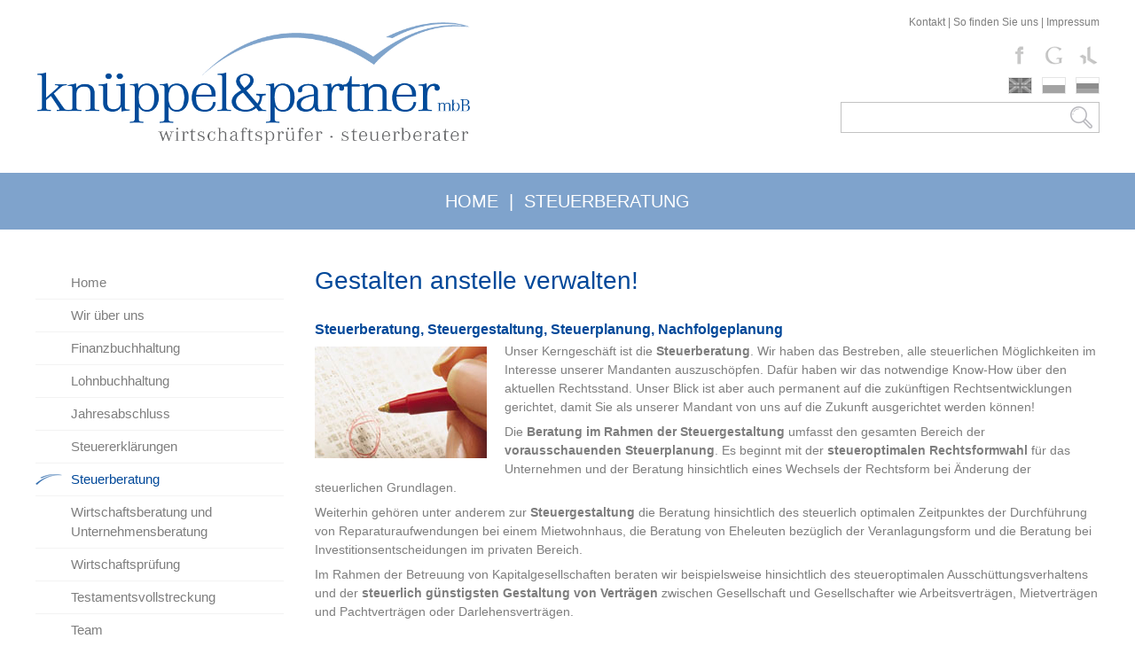

--- FILE ---
content_type: text/html; charset=iso-8859-1
request_url: https://knueppel-und-partner.com/Steuerplanung.html
body_size: 4643
content:
<!DOCTYPE HTML PUBLIC "-//W3C//DTD HTML 4.01//EN" "http://www.w3.org/TR/html4/strict.dtd">
<html lang="de">

<head>
	<title>Steuerplanung Knueppel Und Partner</title>


	<meta name="description" content="Gestalten anstelle verwalten! Steu­er­be­ra­tung, Steu­er­ge­stal­tung, Steu­er­pla­nung, Nachfolgeplanung  Unser Kerngeschäft ist die Steuerberatung. Wir haben das Bestreben, alle steuerlichen Möglichkeiten im Interesse unserer Mandanten auszuschöpfen. D" />
	<META NAME="author" CONTENT="Kn&uuml;ppel &amp; Partner mbB">
<meta name="GENERATOR" content="cms2web">
<META NAME="publisher" CONTENT="[bense.com] GmbH Dortmund">
<META NAME="copyright" CONTENT="">
<META NAME="keywords" CONTENT="">
<META NAME="page-topic" CONTENT="Wirtschaftspr&uuml;fung, Steuerberatung">
<META NAME="audience" CONTENT="Alle, All">
<META NAME="expires" CONTENT="NEVER">
<META NAME="page-type" CONTENT="">
<META NAME="robots" CONTENT="INDEX,FOLLOW">

	<link rel="stylesheet" type="text/css" href="/stream/css/styles.css">

	<!--[if lte IE 7]>
	<link rel="stylesheet" type="text/css" href="/stream/css/ie.css">
	<![endif]-->

	<!--<script src="/stream/js/prototype_1_6_1_0.js" type="text/javascript" charset="utf-8"></script>-->

	<link rel="shortcut icon" href="/favicon.ico">

	    </head>

<body id="default" class="view">
		
		<div class="page_margins">		
			<div class="page">
				<div id="head">	
					
					<div class="logo">
						<a href="/index.html"><img src="/stream/images/layout/logo.png" width="490" height="140" border="0" alt="knueppel partner"></a>
					</div>

					<div id="toplinks"><a href="/Kontakt/index.html" class="wikilink internal" title="Kontakt">Kontakt</a> | <a href="/So-finden-Sie-uns/index.html" class="wikilink internal" title="So finden Sie uns">So finden Sie uns</a> | <a href="/Impressum/index.html" class="wikilink internal" title="Impressum">Impressum</a></div>					
					<div class="social">
						<a href="https://www.facebook.com/pages/Kn%C3%BCppel-Partner-Wirtschaftspr%C3%BCfer-Steuerberater/1517913875149986" target="_blank"><img src="/stream/images/layout/facebook.png"></a>
						
						<a href="https://plus.google.com/u/0/b/115257540287936970338/115257540287936970338/about" target="_blank"><img src="/stream/images/layout/google.png"></a>
						
						<a href="https://www.xing.com/companies/kn%2525C3%25259Cppel%2526partnerwirtschaftspr%2525C3%25259Cfer%252Bsteuerberater" target="_blank"><img src="/stream/images/layout/xing.png"></a>
					</div>
					
					<div class="flag">
						<div class="en"><a href="/kup-english/index.html" id="englishfx">english</a></div>
						<div class="pl"><a href="/kup-polnisch/index.html" id="polskifx">polski</a></div>
						<div class="ru"><a href="/kup-russisch/index.html" id="russkifx">russki</a></div>
					</div>
					
					<div class="searchbox"><div id="searchbox"><form method="get" action="/Suche/index.html"><input name="q" type="text" class="searcheingabe" value=""><input type="submit" class="send"></form></div></div>
				</div>
			</div>
		</div>
		
		
		<div id="leistung">	
			<div class="page_margins">		
				<div class="page">
					<div id="location"><ul class="hlist"><li class="first"><a href="http://www.knueppel-und-partner.com/Beratung-Steuerrecht.html"><span>Home</span></a></li><li class="active"> &nbsp;|&nbsp; <a href="http://www.steuerberater-holm.de/Steuergestaltung.html"><span>Steuerberatung</span></a></li></ul></div>				</div>
			</div>
		</div>
		
	
		
		
		<div id="main">
			<div class="page_margins">		
				<div class="page">
					
					<div id="col1">
						<div id="col1_content" class="clearfix">
							<div id="nav">
								<ul class="menu rmm-main-list"><li class="first"><a file_id="1" href="/Beratung-Steuerrecht.html"  target="" >Home</a></li><li class=""><a file_id="39" href="/Steuerberater.html"  target="_self" >Wir &uuml;ber uns</a></li><li class=""><a file_id="41" href="/Finanzbuchfuehrung.html"  target="_self" >Finanzbuchhaltung</a></li><li class=""><a file_id="71" href="/Lohnbuchfuehrung.html"  target="_self" >Lohnbuchhaltung</a></li><li class=""><a file_id="43" href="/Einnahmenueberschussrechnung.html"  target="_self" >Jahresabschluss</a></li><li class=""><a file_id="45" href="/Pruefung-Steuerbescheide.html"  target="_self" >Steuererkl&auml;rungen</a></li><li class="active"><a file_id="47" href="/Nachfolgeplanung.html"  target="_self" >Steuerberatung</a></li><li class=""><a file_id="49" href="/Unternehmensberatung.html"  target="_self" >Wirtschaftsberatung und Unternehmensberatung</a></li><li class=""><a file_id="51" href="/Unterschlagungspruefung.html"  target="_self" >Wirtschaftspr&uuml;fung</a></li><li class=""><a file_id="73" href="/Testamentsvollstreckung.html"  target="_self" >Testamentsvollstreckung</a></li><li class=""><a file_id="53" href="/Team-Buero-Elmshorn/index.html"  target="_self" >Team</a></li><li class=""><a file_id="55" href="/News/index.html"  target="_self" >News</a></li><li class=""><a file_id="85" href="/Stellenangebote/index.html"  target="_self" >Stellenangebote</a></li></ul>							</div>
														<div class="block_content "><div style="display:flex;flex-direction:column;align-items:center;grid-gap:10px"><a href="http://www.fibu-im-nu.de/" target="_blank"><img alt="" src="/stream/images/layout/paplo.png" style="width: 180px; height: 94px;" /></a> <a href="http://www.topdigi.org" target="_blank"><img alt="" src="/stream/images/layout/topdigital.jpg" style="width: 180px; height: 180px;" /></a> <img alt="" src="/stream/images/layout/label_digitale_kanzlei_2020.png" style="width: 180px; height: 180px;" /> <img alt="" src="/stream/images/layout/steuerverband.jpg" style="width: 200px; height: 140px;" /> <img alt="" src="/stream/images/layout/datev.jpg" style="width: 141px; height: 141px;" /></div></div>						</div>
					</div>
			
					<div id="col3">
						<div id="col3_content" class="clearfix">
								<div class="contenttype_cms"><div class="block_content headline"><h1>Gestalten anstelle verwalten!</h1><h4>Steu­er­be­ra­tung, Steu­er­ge­stal­tung, Steu­er­pla­nung, Nachfolgeplanung</h4></div><div class="block_content text"><table width="100%" cellspacing="0" cellpadding="0" border="0">
											<tr>
												<td valign="top" align="left" width="100%">
													<div style="float:left" class="tb_image_l">
														<img class="tb_image align_left" src="/stream/images/bilder/knueppel_partner_steuerberatung.jpg">
													</div>
													<p>
	Unser Kerngesch&auml;ft ist die <strong>Steuerberatung</strong>. Wir haben das Bestreben, alle steuerlichen M&ouml;glichkeiten im Interesse unserer Mandanten auszusch&ouml;pfen. Daf&uuml;r haben wir das notwendige Know-How &uuml;ber den aktuellen Rechtsstand. Unser Blick ist aber auch permanent auf die zuk&uuml;nftigen Rechtsentwicklungen gerichtet, damit Sie als unserer Mandant von uns auf die Zukunft ausgerichtet werden k&ouml;nnen!</p>
<p>
	Die <strong>Beratung im Rahmen der Steuergestaltung</strong> umfasst den gesamten Bereich der <strong>vorausschauenden Steuerplanung</strong>. Es beginnt mit der <strong>steueroptimalen Rechtsformwahl</strong> f&uuml;r das Unternehmen und der Beratung hinsichtlich eines Wechsels der Rechtsform bei &Auml;nderung der steuerlichen Grundlagen.</p>
<p>
	Weiterhin geh&ouml;ren unter anderem zur <strong>Steuergestaltung</strong> die Beratung hinsichtlich des steuerlich optimalen Zeitpunktes der Durchf&uuml;hrung von Reparaturaufwendungen bei einem Mietwohnhaus, die Beratung von Eheleuten bez&uuml;glich der Veranlagungsform und die Beratung bei Investitionsentscheidungen im privaten Bereich.</p>
<p>
	Im Rahmen der Betreuung von Kapitalgesellschaften beraten wir beispielsweise hinsichtlich des steueroptimalen Aussch&uuml;ttungsverhaltens und der <strong>steuerlich g&uuml;nstigsten Gestaltung von Vertr&auml;gen</strong> zwischen Gesellschaft und Gesellschafter wie Arbeitsvertr&auml;gen, Mietvertr&auml;gen und Pachtvertr&auml;gen oder Darlehensvertr&auml;gen.</p>
												</td>
											</tr>
										</table></div><div class="block_content text"><table width="100%" cellspacing="0" cellpadding="0" border="0">
											<tr>
												<td valign="top" align="left" width="100%">
													<div style="float:left" class="tb_image_l">
														<img class="tb_image align_left" src="/stream/images/bilder/knueppel_partner_steuerberatung2.jpg">
													</div>
													<p>
	Wir betreuen mittelst&auml;ndische gewerbliche Betriebe aller Branchen und Gr&ouml;&szlig;en vom kleinen Handwerksbetrieb &uuml;ber Dienstleistungsunternehmen der verschiedensten Bereiche bis zum produzierenden Unternehmen mit Ums&auml;tzen bis circa 20 Millionen Euro. Weiterhin geh&ouml;ren zu unseren Mandanten Freiberufler wie &Auml;rzte, Zahn&auml;rzte, beratende Ingenieure und Architekten.</p>
												</td>
											</tr>
										</table></div><div class="block_content text"><p style="text-align: center;">
	<strong>&bdquo;Die Unkenntnis der Steuergesetze befreit nicht<br />
	<br />
	von der Pflicht zum Steuer zahlen.<br />
	<br />
	Die Kenntnis aber h&auml;ufig.&ldquo;<br />
	</strong></p></div><div id="Unsere_Leistungen_im_Rahmen_der_Steuerberatung:" class="block_content text_intro"><h2>Unsere Leistungen im Rahmen der Steuerberatung:</h2><ul>
	<li>
		Gestaltungsberatung</li>
	<li>
		regelm&auml;&szlig;ige &Uuml;berpr&uuml;fung der bestehenden rechtlichen Organisation des Unternehmens im Hinblick auf &Auml;nderungen des Steuerrechts</li>
	<li>
		<strong>laufende Steuerplanung</strong> zur Senkung der steuerlichen Gesamtbelastung</li>
	<li>
		Beratung hinsichtlich der steuerlichen Auswirkungen geplanter unternehmerischer Ma&szlig;nahmen bis hin zu Unternehmensverk&auml;ufen</li>
	<li>
		<strong>Nachfolgeplanung</strong></li>
	<li>
		<strong>Laufende Steuerberatung</strong></li>
	<li>
		Unterst&uuml;tzung des Mandanten bei der Erf&uuml;llung der auferlegten steuerlichen Verpflichtungen</li>
	<li>
		<strong>&Uuml;berpr&uuml;fung von Steueranmeldungen</strong> und Steuerbescheiden auf Rechtm&auml;&szlig;igkeit und unter wirtschaftlichen Gesichtspunkten</li>
	<li>
		Unterst&uuml;tzung bei der Erstellung von <strong>Steuererkl&auml;rungen</strong></li>
	<li>
		Ausfertigung bzw. &Uuml;berpr&uuml;fung von <strong>Steuererkl&auml;rungen</strong> und <strong>Steuervoranmeldungen</strong></li>
	<li>
		Jahresabschluss und Buchf&uuml;hrung</li>
	<li>
		Allround-Service in der Finanzbuchhaltung und Anlagenbuchhaltung, auf Wunsch auch vor Ort</li>
	<li>
		Erstellung und Interpretation aussagef&auml;higer betriebswirtschaftlicher Auswertungen auf Monatsbasis, die den Anforderungen von &sect; 18 KWG entsprechen.</li>
	<li>
		auf Wunsch monatliche BWA-Meetings zur Besprechung der wirtschaftlichen Lage und gegebenenfalls Erarbeitung von Korrekturma&szlig;nahmen</li>
	<li>
		Einrichtung von Kostenstellenrechnungen</li>
	<li>
		Erstellung von Jahres- und Zwischenabschl&uuml;ssen nach HGB oder IFRS mit Erteilung einer berufs&uuml;blichen Bescheinigung</li>
	<li>
		Einrichtung von IFRS</li>
	<li>
		Erstellung von Er&ouml;ffnungs- und Auseinandersetzungsbilanzen</li>
	<li>
		Entwicklung einer Steuerbilanz aus der Handelsbilanz oder die Ableitung des steuerlichen Ergebnisses vom Handelsbilanzergebnis</li>
	<li>
		Erstellung eines Finanz- und Verm&ouml;gensstatus</li>
	<li>
		Allround-Service in der Lohn- und Gehaltsbuchhaltung</li>
	<li>
		Sonstige Leistungen</li>
	<li>
		Stellungnahmen und Gutachten zu steuerlichen Einzelfragen</li>
	<li>
		Beratung bei <strong>steuerlichen Betriebspr&uuml;fungen</strong></li>
	<li>
		Bearbeitung au&szlig;ergerichtlicher und gerichtlicher Rechtsbehelfe sowie Vertretung vor den Finanzgerichten und/oder dem Bundesfinanzhof</li>
	<li>
		Treuhand-T&auml;tigkeiten</li>
	<li>
		Handling des Zahlungsverkehrs</li>
	<li>
		<strong>Subventionsberatung</strong></li>
</ul></div></div>						</div>
						
						<div id="ie_clearing">&nbsp;</div>
						
					</div>
					
				</div>
			</div>
		</div>
				

		<div class="page_margins">
			<div class="page">		
				<div id="footer">

				<div class="subcolumns">
						<div class="c33l">
						  <div class="subcl">
							<p><strong>Kn&uuml;ppel &amp; Partner mbB<br>
							Wirtschaftspr&uuml;fer &bull; Steuerberater</strong><br>
							<p>Ramskamp 31 A<br>
							25337 Elmshorn</p>
							<p>Telefon: 04121 26583-0<br>
							Fax: 04121 26583-99</p>
							<p>E-Mail: <a href="mailto:info@knueppel-und-partner.â€‹de">info@knueppel-und-partner.de</a><br>
							Web: <a href="http://www.knueppel-und-partner.de">www.knueppel-und-partner.de</a></p>
							
							
						  </div>
						</div>
						
						<div class="c33l">
						  <div class="subc">
							<p><strong>Leistungen</strong><br>
							<a href="/Finanzbuchhaltung/index.html">Finanzbuchhaltung<br></a>
							<a href="/Lohnbuchhaltung/index.html">Lohnbuchhaltung<br></a>
							<a href="/Jahresabschluss/index.html">Jahresabschluss<br></a>
							<a href="/Steuererklaerungen/index.html">Steuererkl&auml;rungen<br></a>
							<a href="/Steuerberatung/index.html">Steuerberatung<br></a>
							<a href="/Wirtschaftsberatung-Unternehmensberatung/index.html">Wirtschaftsberatung<br>Unternehmensberatung<br></a>
							<a href="/Wirtschaftspruefung/index.html">Wirtschaftspr&uuml;fung</p></a>
						  </div>
						</div>
						
						<div class="c33r">
						  <div class="subcr">
							<p><a href="/Impressum/index.html" >Impressum</a>
							<p><a href="/Impressum/Datenschutzerklaerung/index.html" >Datenschutz</a>
							<p><a href="/Sitemap/index.html" >Sitemap</a>
							<p><a href="/Suche/index.html" >Suche</a></p><br>
							<p>Copyright by<br>Kn&uuml;ppel & Partner mbB &copy; 2026</p>
							<p>Webservices & Design<br>by <a href="http://www.bense.com">bense.com</a>
						  </div>
						</div>
					</div>
				<span class="skip wk_customer"> elms-wipr 2026-01-21</span><span class="skip wk_wid"> wid-47</span><span class="skip wk_global"> drtm-bns 2026-01-21</span>				<div class="kwlayer"><a href="http://steuerberater-wedel.info/Finanzbuchfuehrung.html" title="Finanzbuchfuehrung">Finanzbuchfuehrung</a>, <a href="http://steuerberater-pinneberg.info/Schwachstellenanalyse.html" title="Schwachstellenanalyse">Schwachstellenanalyse</a>, <a href="http://knueppel-und-partner.de/Mehrjahresvergleich.html" title="Mehrjahresvergleich">Mehrjahresvergleich</a>, <a href="http://steuerberater-barmstedt.de/Sozietaet.html" title="Sozietaet">Sozietaet</a>, <a href="http://steuerberater-wedel.info/Lohnabrechnung.html" title="Lohnabrechnung">Lohnabrechnung</a>, <a href="http://steuerberater-uetersen.info/Lohnsteueranmeldung.html" title="Lohnsteueranmeldung">Lohnsteueranmeldung</a>, <a href="http://steuerberater-uetersen.info/Erfolgsanalyse.html" title="Erfolgsanalyse">Erfolgsanalyse</a>, <a href="http://knueppel-und-partner.de/IT-Risikoanalyse.html" title="IT Risikoanalyse">IT Risikoanalyse</a>, <a href="http://steuerberater-glueckstadt.de/Steueroptimale-Rechtsformwahl.html" title="Steueroptimale Rechtsformwahl">Steueroptimale Rechtsformwahl</a>, <a href="http://steuerberater-quickborn.info/Steuerberatungspraxis.html" title="Steuerberatungspraxis">Steuerberatungspraxis</a></div>				</div>
			</div>
		</div>
	

</body>

</html>
